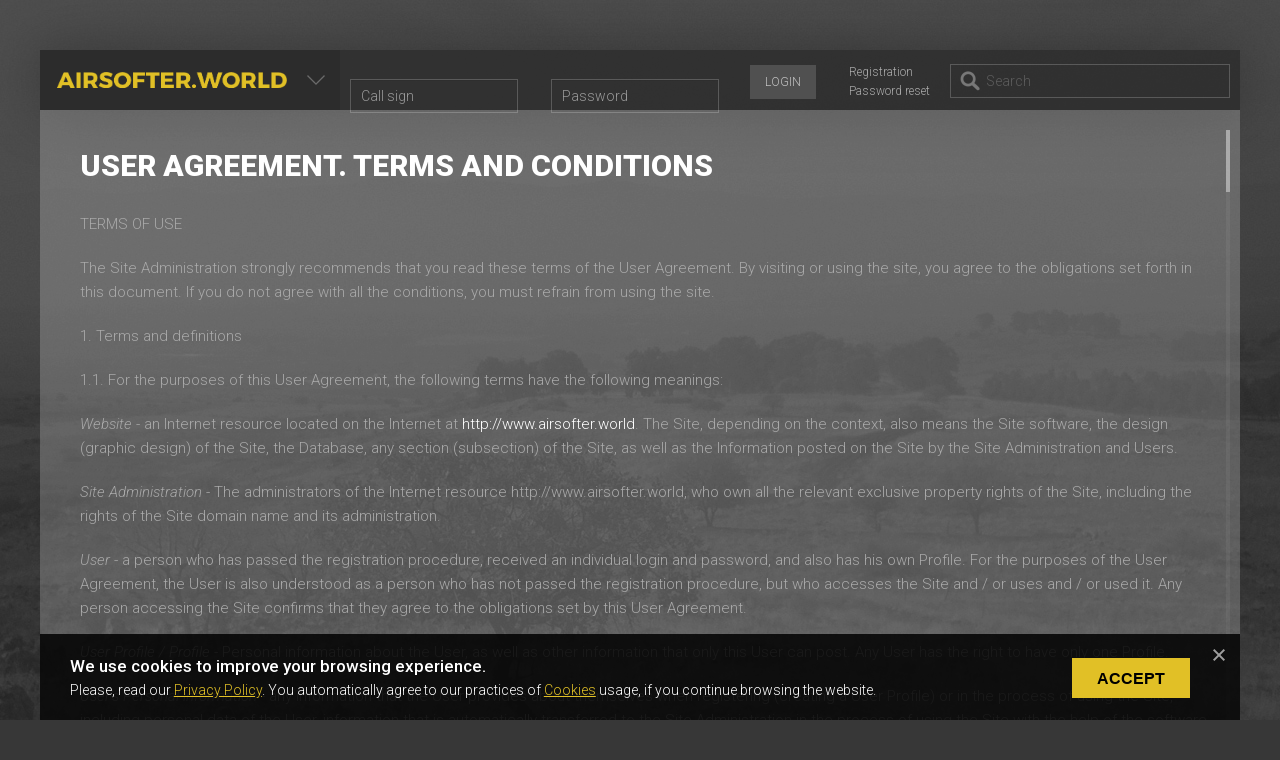

--- FILE ---
content_type: text/html; charset=UTF-8
request_url: https://www.airsofter.world/en-us/regulation
body_size: 9260
content:

<!DOCTYPE html>
<html lang="en">
<head>
    <meta charset="UTF-8">
    <meta name="viewport" content="width=device-width, initial-scale=1">
    <!-- Google Tag Manager -->
    <script>(function(w,d,s,l,i){w[l]=w[l]||[];w[l].push({'gtm.start':
          new Date().getTime(),event:'gtm.js'});var f=d.getElementsByTagName(s)[0],
        j=d.createElement(s),dl=l!='dataLayer'?'&l='+l:'';j.async=true;j.src=
        'https://www.googletagmanager.com/gtm.js?id='+i+dl;f.parentNode.insertBefore(j,f);
      })(window,document,'script','dataLayer','GTM-K3TKZ99');</script>
    <!-- End Google Tag Manager -->
    <!-- Hotjar Tracking Code for www.airsofter.world -->
    <script>
      (function(h,o,t,j,a,r){
        h.hj=h.hj||function(){(h.hj.q=h.hj.q||[]).push(arguments)};
        h._hjSettings={hjid:1219628,hjsv:6};
        a=o.getElementsByTagName('head')[0];
        r=o.createElement('script');r.async=1;
        r.src=t+h._hjSettings.hjid+j+h._hjSettings.hjsv;
        a.appendChild(r);
      })(window,document,'https://static.hotjar.com/c/hotjar-','.js?sv=');
    </script>
    <meta name="google-site-verification" content="OH9XSW0YHJ4_YYZAbhstFE9kpU62MmaolMLu91w05WE" />
    <meta name="csrf-param" content="_csrf">
    <meta name="csrf-token" content="0vGC_k0ZFZM92LdBL1LOKqK9sEsn3syoRPaCqSWbGGQP32yk-sX11t6O1FyaUEsPoOnqtRj_SrOLZ7C1-A8ZsQ==">
    <title>airsofter.world 2.0</title>
    <link href="/css/scrollbar.css?v=1586000085" rel="stylesheet">
<link href="https://fonts.googleapis.com/css?family=Roboto:400,100,300,400italic,300italic,500,700,900&amp;amp;subset=latin,cyrillic-ext" rel="stylesheet">
<link href="/css/gdpr-cookie.css?v=1586000085" rel="stylesheet">
<link href="/assets/css/app-3b9402864a3535c8d0479800e4437703.css?v=1707122137" rel="stylesheet">
<link href="/assets/38b90527/css/form.min.css?v=1586692982" rel="stylesheet">        <link rel="shortcut icon" href="/images/favicon.ico" type="image/x-icon">
    <!-- Facebook Pixel Code -->
    <script>
      !function(f,b,e,v,n,t,s)
      {if(f.fbq)return;n=f.fbq=function(){n.callMethod?
        n.callMethod.apply(n,arguments):n.queue.push(arguments)};
        if(!f._fbq)f._fbq=n;n.push=n;n.loaded=!0;n.version='2.0';
        n.queue=[];t=b.createElement(e);t.async=!0;
        t.src=v;s=b.getElementsByTagName(e)[0];
        s.parentNode.insertBefore(t,s)}(window, document,'script',
        'https://connect.facebook.net/en_US/fbevents.js');
      fbq('init', '458889535388081');
      fbq('track', 'PageView');
    </script>
    <noscript><img height="1" width="1" style="display:none"
                   src="https://www.facebook.com/tr?id=458889535388081&ev=PageView&noscript=1"
        /></noscript>
    <!-- End Facebook Pixel Code -->
</head>
<body>
<noscript><iframe src="https://www.googletagmanager.com/ns.html?id=GTM-K3TKZ99"
                  height="0" width="0" style="display:none;visibility:hidden"></iframe></noscript>


<div class="wrapper">
    <header class="header">
        <div id="logo">
            <a href="/">
                <h1>airsofter.world</h1>
                <span>Your gaming platform</span>
                <div class="arrow"></div>
            </a>
            <ul id="main-menu" class="nav"><li><a href="/en-us/community/index">Community</a></li>
<li><a href="/en-us/market/index">Market</a></li>
<li><a href="/en-us/calendar-games">Airsoft Events</a></li>
<li><a href="/en-us/game/archive">Events archive</a></li>
<li class="active"><a href="/en-us/regulation">User Agreement</a></li>
<li><a href="/en-us/contact">Administrator</a></li></ul>        </div>
                
<div id="login-bar">
    <form id="login-form" class="form-vertical" action="/en-us/regulation" method="post" role="form">
<input type="hidden" name="_csrf" value="0vGC_k0ZFZM92LdBL1LOKqK9sEsn3syoRPaCqSWbGGQP32yk-sX11t6O1FyaUEsPoOnqtRj_SrOLZ7C1-A8ZsQ==">
    <fieldset id="w0">
<div class="row">
	<div class="col-sm-12">

		
<div class="form-group field-loginform-username required">
<label class="control-label" for="loginform-username">Username</label>

<input type="text" id="loginform-username" class="form-control" name="LoginForm[username]" placeholder="Call sign" aria-required="true">

<div class="help-block"></div>

</div>

	</div>

</div>

<div class="row">
	<div class="col-sm-12">

		
<div class="form-group field-loginform-password required">
<label class="control-label" for="loginform-password">Password</label>

<input type="password" id="loginform-password" class="form-control" name="LoginForm[password]" placeholder="Password" aria-required="true">

<div class="help-block"></div>

</div>

	</div>

</div>

</fieldset><a id="reg-link" href="/en-us/signup">Registration</a><a id="lost-link" href="/en-us/request-password-reset">Password reset</a><button type="submit" class="submit" name="login-button">Login</button>
</div>

</form>        <div id="search-bar">
            <input placeholder="Search" id="search" type="search" data-search-action="/en-us/search">
            <ul id="searchresults"></ul>
        </div>
    </header>
    <div id="content">
        <div class="container">
            
<div class="middle full-page reg-agreement">
        <main class="content">
        <div class="container">
            <main class="content">
                <section id="agreement-section">

                    <div class="scrolling-container">
    <p></p>
            <h1>USER AGREEMENT. TERMS AND CONDITIONS</h1>
        <p>TERMS OF USE</p>
        <p>The Site Administration strongly recommends that you read these terms of the User Agreement. By visiting or using the site, you agree to the obligations set forth in this document. If you do not agree with all the conditions, you must refrain from using the site.</p>
        <p>1. Terms and definitions</p><p>1.1. For the purposes of this User Agreement, the following terms have the following meanings:</p><p><em>Website</em> - an Internet resource located on the Internet at <a href="https://www.airsofter.world">http://www.airsofter.world</a>. The Site, depending on the context, also means the Site software, the design (graphic design) of the Site, the Database, any section (subsection) of the Site, as well as the Information posted on the Site by the Site Administration and Users.</p><p><em>Site Administration</em> - The administrators of the Internet resource http://www.airsofter.world, who own all the relevant exclusive property rights of the Site, including the rights of the Site domain name and its administration.</p><p><em>User</em> - a person who has passed the registration procedure, received an individual login and password, and also has his own Profile. For the purposes of the User Agreement, the User is also understood as a person who has not passed the registration procedure, but who accesses the Site and / or uses and / or used it. Any person accessing the Site confirms that they agree to the obligations set by this User Agreement. </p><p><em>User Profile / Profile </em>- Personal information about the User, as well as other information that only this User can post. Any User has the right to have only one Profile.</p><p><em>User’s Personal information</em> - any information that the User provides about themselves when registering (creating a User Profile) or in the process of using the Site, including personal data of the User, information that is automatically transferred to the Site Administration in the process of using the Site with the help of the software installed on the User’s device, including IP address, information about the cookies, User's browser, as well as other data about the User.</p><p><em>Information</em> - any information posted by the User or the Site Administration on the Site, including User’s Personal information, links to other sites, any text messages, etc.</p><p><em>Database</em> - a collection of Information posted on the Site. All Information posted on the Site, as well as the selection, grouping and placement of Information, is the intellectual property of the Site Administration and (or) other copyright holders.</p><p><em>Unauthorized advertising</em> - advertising that is not agreed with the Administration of the resource.</p><p><em>Game events editor</em> - part of the website designed to create game events.</p><p><em>The plot of the game </em>-  a series of events arranged according to certain rules, a basic scheme that includes a certain sequence of events.</p><p><em>LOGLINE</em> - the plot, description of the initial situation, the beginning of the plot, in which you need to describe the scene and the situation, show the mood and psychological climate of the plot.</p><p><em>Canvas</em> - the basis of the events.</p><p><em>The engine</em> - the game logic that connects everything together and controls the resources of the game.</p><p><em>Game platform</em> - a training ground where the game is happening.<br></p><p><em>Entourage game</em> - a game rich in details in the atmosphere of a military conflict. </p><p><em>Bug</em> - inconsistency in the rules of the game and the logic of the engine.</p><p><em>Balance</em> - a set of factors that give game participants the exact same chance of winning.</p>
        <p>Any terms and concepts used in the User Agreement and not reflected in the “Terms and Definitions” section will be interpreted in accordance with the meaning of the User Agreement text. In case of any inaccuracies regarding the interpretation of the term and / or concept used in the User Agreement, the interpretation determined by the Site Administration will be applied.</p>
        <p>2. Subject and general concepts of the User Agreement</p><p>2.1. This User Agreement (hereinafter - the Agreement) establishes the rules and conditions for using the Site and placing Information on it and is an agreement between the User and the Site Administration, which replaces all previous agreements between the User and the Site Administration.</p><p>2.2. Access to the Site, use of the Site and / or the performance of any other actions on the Site by the User means that the User accepts and undertakes to comply with all the conditions of this Agreement. User registration on the Site is possible only with the additional confirmation of the acceptance of this Agreement by the User.</p>
        <p>3. Registration on the Site</p><p>3.1. In order to gain access to all the features of the Site, a person must go through the registration procedure on the Site - to perform a series of sequential actions to fill out the registration electronic form, by passing which a person becomes a registered User and receives individual login and password to access all the features of the Site.</p><p>3.2. Registration on the Site is free.</p><p>3.3. The User agrees to provide true, accurate and complete information about himself in the registration form and keep this information up-to-date. If any of this information changes, the User agrees to change it on the Site as soon as possible. At the same time, the User agrees that the Site Administration typically does not verify the authenticity of the User’s Personal Information and does not monitor the capacity of the User.</p><p>3.4. The Site Administration has the right to block and / or delete the User Profile, refuse access to all or some of the features of the Site and delete the User Information without giving reasons, including the case when the User violates the terms of the Agreement.</p><p>3.5. The Site Administration reserves the right to delete an account that has been inactive for more than a month.</p><p>3.6. The User has the right to re-register on the Site.</p><p>3.7. If the User does not receive the letter necessary to activate the account, they are obliged to check his mail server.  In case of a malfunction of the mail server, the User has the right to attach the account to another mailbox without requiring the intervention of the Site Administration.</p>
        <p>4. Authorization on the Site</p><p>4.1. The User’s individual login and / or password required for authorization on the Site is intended only for this User.</p><p>4.2. If any person besides the User is authorized on the Site using the User’s login and password, then all actions committed by such person will be considered to be committed by the User themselves. The User is solely responsible for all the actions performed by them on the Site, as well as for all the actions performed on the Site by any other person using the username and password of the User. </p><p>4.3. The User is solely responsible for the safety of their password, as well as for all the consequences that may happen as a result of its unauthorized and / or other use.</p>
        <p>5. User Personal Information</p><p>5.1. When processing the User’s Personal Information, the Site Administration undertakes to take all organizational and technical measures to protect the User’s Personal Information from unauthorized or accidental access, destruction, alteration, blocking, copying, distribution, as well as from other illegal actions of third parties with it. However, due to a malfunction of the Site, a virus or hacker attack, technical malfunctions and other circumstances, the User’s Personal Information may become available to other people. The User understands this and agrees that they will not make a claim to the Site Administration in this regard.</p><p>5.2. The User agrees that his Personal Information contained in the User Profile is publicly available, and any User of the Site can get acquainted with it.</p><p>5.3. The User agrees that the Site Administration collects, stores and performs other actions to process the User’s Personal Information for the following purposes:</p><ul><li>identification of a party under agreements and contracts with the Site Administration;</li><li>communication with the User, including sending notifications, requests and information regarding the use of the Site, the services, as well as the processing of requests and applications from the User;</li><li>improving the quality of the Site, the convenience of its use, the development of new services;</li><li>conducting statistical and other studies based on anonymized data;</li><li>compiling a database of Users of the Site.</li></ul><p>5.4. By posting Personal Information on the Site, the User confirms that they do this voluntarily, as well as that they voluntarily provide this Information to the Site Administration.</p><p>5.5. The User agrees not to post the Personal Information of other Users on the Site, and also not to use the Personal information of other Users that in any way does not meet the requirements of the legislation of Ukraine, is done for illegal or unlawful purposes, in order to take benefit and for any other purposes that do not correspond to the purposes of the Site.</p><p>5.6. The User can at any time change (update, edit) the Personal Information provided by them or part of it.</p><p>5.7. The User’s Personal information is processed by the Site Administration during the period of its existing on the Site or the period established by applicable law.</p><p>5.8. Without prejudice to other provisions of the Agreement, the Site Administration has the right to transfer the User’s Personal Information to third parties in the following cases:</p><ul><li>the user has expressed his consent to such actions;</li><li>the transfer is necessary as part of the use of the Site by the User or to provide services to the User;</li><li>in order to protect the rights and legitimate interests of the Site Administration or third parties in cases where the User violates the terms of this Agreement.</li></ul><p>5.9. The Site Administration is not responsible for the use of the User’s Personal Information by other people, including people to whom the User’s Personal Information was transferred by the Site Administration in accordance with clause 5.8.</p><p>5.10. When processing the User’s personal data, the Site Administration is guided by the Law of Ukraine “About the Protection of Personal Data”.</p><p><strong>5.11.</strong> The user has the right to delete Personal Information about himself from the Airsofter platform. To do this, contact support at <a href="/cdn-cgi/l/email-protection#84f7f1f4f4ebf6f0c4e5edf6f7ebe2f0e1f6aaf3ebf6e8e0"><span class="__cf_email__" data-cfemail="0b787e7b7b64797f4b6a627978646d7f6e79257c6479676f">[email&#160;protected]</span></a> and make a request to delete the account. Usually this process takes up to 7 days. If the account is completely deleted from the Airsofter platform, its further recovery is technically impossible. Please choose carefully.</p>
        <p>6. Posting the information on the Site</p><p>6.1. The user undertakes when using the Site:</p><ul><li>not to post on the Site and not to send within the Site the following Information:</li></ul><p>-  libelous, insulting, defaming / degrading honor and / or dignity of third parties, containing threats;</p><p>-  violating the rights and interests of third parties protected by law;</p><p>-  propagandizing discrimination of people on racial, ethnic, gender, religious grounds, social status, sexual orientation or other grounds;</p><p>-  contributing to and / or calling for a change in the constitutional system, the outbreak of war, religious, racial or ethnic hatred, containing attempts to incite hostility or calls for violence;</p><p>-  containing extremist materials;</p><p>-  insulting religious feelings of other people;</p><p>-  information created in accordance to someone’s interests that does not meet the purposes of the Site;</p><p>-  other Information that does not comply with the laws of Ukraine and / or this Agreement</p><ul><li> not to interfere with the normal operation of the Site;</li><li>not to distribute and / or use any computer programs, robots or other automatic algorithms and methods aimed at gathering, illegal transfer, copying, blocking, modification, destruction of Information and the Database, as well as aimed at circumventing restrictions established by the Site Administration;</li><li>not post or distribute advertising on the Site without obtaining the prior consent of the Site Administration;</li><li>not to create more than one User profile;</li><li>not to duplicate an existing Profile. The Site Administration reserves the right to delete duplicate accounts.</li></ul><p>6.2. In the event of a dispute, the burden of proof that the Information posted by the User does not violate anyone else’s rights lies on the User.</p>
        <p>7. Site Rules</p><p>Additionally, when using the Site, the User undertakes:</p><p>7.1. Properly express thoughts using the capabilities of Ukrainian, Russian, English and / or other foreign languages. In the case of using slang / insulting slang, the punishment will be applied - 2 warnings for a period of 1 year.</p><p>7.2. It is forbidden to write messages in Latin letters. If it is not possible to conduct a dialogue in Cyrillic, the Administration insists on using translit.cc.</p><p>7.3. It is forbidden to publish information containing:</p><ul><li>An excessive number of slang words, rude and obscene words or expressions without using a special encryption method (using the "*" sign). </li></ul><p>1 warning is applied for each violation. The warning term is 1 year.</p><ul><li>Advertising, commercial offers that are not agreed with the Site Administration.</li></ul><p>4 warnings are applied for each violation. The warning term is 4 year. The repeated violation will be followed by the permanent ban.</p><ul><li>Insults, threats, slander against other Users. </li></ul><p>2 warnings are applied for each violation. The warning term is 1 year.</p><ul><li>Objects of a racist character and / or ethnic hatred.</li></ul><p>2 warnings are applied for each violation. The warning term is 1 year.</p><ul><li>Political, religious and other propaganda. </li></ul><p>Profile ban (4 warnings) is applied for the violation. The ban term is 1 year.</p><ul><li>Flame - crossing the boundaries of politeness in a discussion.</li></ul><p> 1 warning is applied for each violation. The warning term is 1 year.</p><ul><li>Flood - meaningless or insignificant information that does not carry a semantic load, i.e. short messages like “wow”, “cool”, “+1”, etc.</li></ul><p>1 warning is applied for each violation. The warning term is 1 year.</p><ul><li>Overquoting - excessive citation, excess of the volume of cited material over the original text of the author of the message.</li></ul><p>1 warning is applied for each violation. The warning term is 1 year.</p><ul><li>Crossposting - posting topics of the same content by one author.</li></ul><p>1 warning is applied for each violation. The warning term is 1 year.</p><p>7.4. The Site Administration gives User the opportunity to appeal the decision on the application of the penalty - Profile ban.</p><p>7.5. A login and / or an avatar which, in the opinion of the Site Administration, is considered to be offensive or inappropriate by moral standards, is clearly intended to discredit the identity of the moderator or other User / other person, can be deleted at any time without warning.</p><p>7.6. It is forbidden to increase User rating by undue influence on the system. </p><p>Profile ban (4 warnings) is applied for the violation. The ban term is 1 year.</p><p>7.7. Games on the Site can appear only in the form of game events created in the internal editor of the site.</p>
        <p>8. Creating a game event</p><p>Game Design Algorithm:</p><p>STEP 1: Think out your idea, design and define the plot of the game.</p><p>STEP 2: Give your game a name.</p><p>STEP 3: Create a LOGLINE.</p><p>STEP 4: Write a canvas. The engine should be simple, clear, understandable, believable and interconnected.</p><p>STEP 5: Identify the opponents and design a game according to the conflict and sports interest.</p><p>STEP 6: Determine and indicate the main purpose of the game, which will motivate players to complete tasks and achieve the goal.</p><p>STEP 7: Think through the implementation of actions and tasks to achieve the main goal. Each task should be tied to the plot and be an obstacle. Task should form the storyline, the number of tasks is not limited. The title of the task should be consistent with the main action of the storyline. For the convenience of abstract modeling of the situation, it is recommended to visualize the process. One of the methods is the creation of "cards": one card - one task (storyline). You can even create a game diagram from task cards!</p><p>STEP 8: Create a game in the internal editor of the site.</p>
        <p>9. Other Provisions</p><p>9.1. Inaction of the Site Administration in case of rules violation by the User does not deprive the Site Administration of the right to take appropriate actions to protect its interests later, and also does not mean the Site Administration omits its rights in the event of subsequent similar violations.</p><p>9.2 The Site Administration is not responsible for the Information posted by the User on the Site.</p><p>9.3. This Agreement may be amended by the Site Administration at any time without any special notice. The new version of the Agreement comes into force from the moment of its publication on the Site, unless otherwise provided by the new version of the Agreement.</p><p></p><br />
    </div>
                    <div class="button-area">
                                            </div>
                </section>
            </main><!-- .content -->
        </div><!-- .container-->
</div>
</div><!-- .middle-->        </div>
    </div>
</div><!-- .wrapper -->
<div class="airsoft_cookies js-cookies_popup" style="display: none">
    <div class="container">
        <div class="row">
            <div class="col-xl-8 offset-xl-2 d-md-flex flex-center justify-content-between">
                <div class="airsoft_cookies-info">
                    <h4>We use cookies to improve your browsing experience.</h4>
                    <p>Please, read our <a href="/en-us/regulation" class="udt_link">Privacy Policy</a>. You automatically agree to our practices of <a href="/en-us/regulation" class="udt_link">Cookies</a> usage, if you continue browsing the website.</p>
                </div>
                <div class="airsoft_cookies-btn">
                    <a href="#" class="btn btn__green">Accept</a>
                </div>
            </div>
        </div>
    </div>
    <div class="btn-close">
        <img src="[data-uri]" alt="Close Icon">
    </div>
</div>

<div class="clear"></div>

<footer class="footer">
    <div class="copy">airsofter.world &copy 2026        <span style="padding-left: 15px">
            <a href="/en-us/regulation">User Agreement</a>        </span>
    </div>
</footer>

<form id="modal-popup-form" class="form-vertical" action="/en-us/regulation" method="post" role="form">
<input type="hidden" name="_csrf" value="0vGC_k0ZFZM92LdBL1LOKqK9sEsn3syoRPaCqSWbGGQP32yk-sX11t6O1FyaUEsPoOnqtRj_SrOLZ7C1-A8ZsQ==">
<div id="modal-popup" class="fade modal" role="dialog">
<div class="modal-dialog modal-lg">
<div class="modal-content">
<div class="modal-header">
<button type="button" class="close" data-dismiss="modal" aria-hidden="true">&times;</button>

</div>
<div class="modal-body">

</div>
<div class="modal-footer">
<button type="button" class="btn btn-success">Ok</button>
</div>
</div>
</div>
</div></form><div class="side_fixed">
    <div class="area_hover_btn">
        <a href="" class="move-top"><i class="fa fa-long-arrow-up"></i></a>
    </div>
</div>
<script data-cfasync="false" src="/cdn-cgi/scripts/5c5dd728/cloudflare-static/email-decode.min.js"></script><script src="/assets/js/app-7baaf38ea2776eeb96a88f54d952bce1.js?v=1707122135"></script>
<script src="/js/jquery.mCustomScrollbar.concat.min.js"></script>
<script src="/js/gdpr-cookie.js"></script>
<script src="/assets/38b90527/js/form.min.js?v=1586692982"></script>
<script type="text/javascript">jQuery(document).ready(function () {
var $el=jQuery("#login-form .kv-hint-special");if($el.length){$el.each(function(){$(this).activeFieldHint()});}
jQuery("#w0").kvFormBuilder({});
jQuery('#login-form').yiiActiveForm([{"id":"loginform-username","name":"username","container":".field-loginform-username","input":"#loginform-username","validate":function (attribute, value, messages, deferred, $form) {yii.validation.required(value, messages, {"message":"Username cannot be blank."});}},{"id":"loginform-password","name":"password","container":".field-loginform-password","input":"#loginform-password","validate":function (attribute, value, messages, deferred, $form) {yii.validation.required(value, messages, {"message":"Password cannot be blank."});}}], []);

    if ((localStorage.getItem('airsoft-user-locale') === null) || ( localStorage.getItem('airsoft-user-locale') != 'en')) {
        localStorage.setItem('airsoft-user-locale', 'en');
    }

var $el=jQuery("#modal-popup-form .kv-hint-special");if($el.length){$el.each(function(){$(this).activeFieldHint()});}
jQuery('#modal-popup').modal({"show":false});
jQuery('#modal-popup-form').yiiActiveForm([], []);
});</script><script defer src="https://static.cloudflareinsights.com/beacon.min.js/vcd15cbe7772f49c399c6a5babf22c1241717689176015" integrity="sha512-ZpsOmlRQV6y907TI0dKBHq9Md29nnaEIPlkf84rnaERnq6zvWvPUqr2ft8M1aS28oN72PdrCzSjY4U6VaAw1EQ==" data-cf-beacon='{"version":"2024.11.0","token":"a5a512eb9e3945c88f23d436d69629b2","r":1,"server_timing":{"name":{"cfCacheStatus":true,"cfEdge":true,"cfExtPri":true,"cfL4":true,"cfOrigin":true,"cfSpeedBrain":true},"location_startswith":null}}' crossorigin="anonymous"></script>
</body>
</html>
